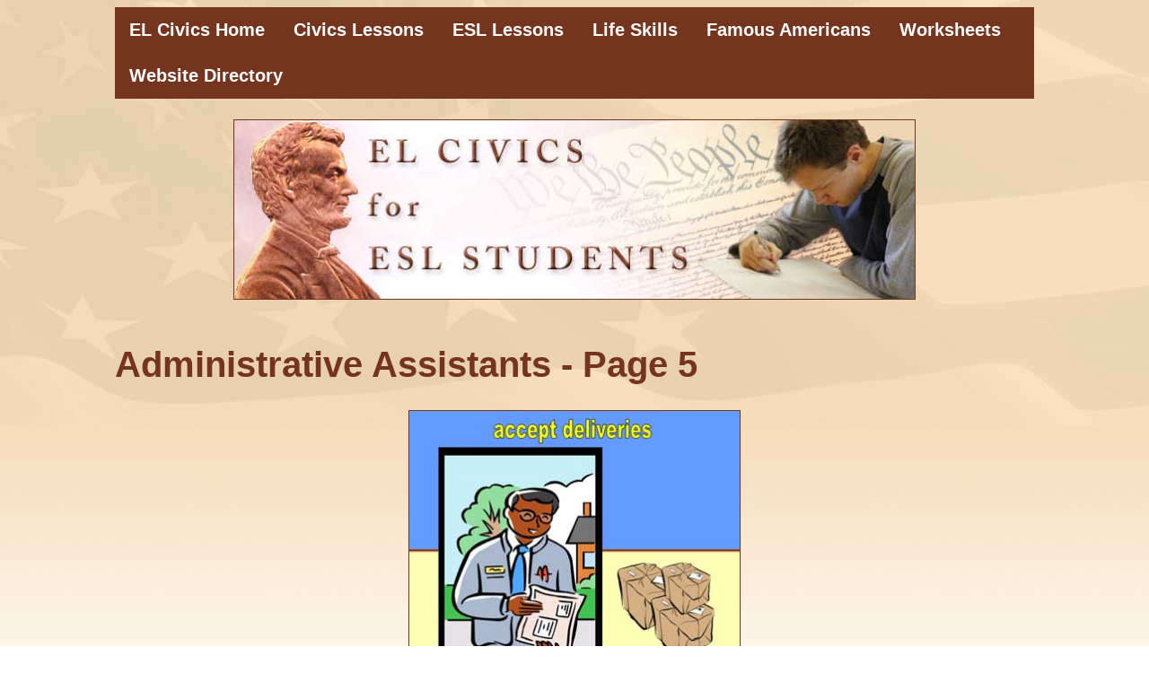

--- FILE ---
content_type: text/html
request_url: https://www.elcivics.com/esl/literacy-for-work/administrative-assistant/lesson-p5.html
body_size: 1732
content:
<!DOCTYPE html>
<html lang="en">
<head>
<title>Office Jobs - ESL Emplyment Lesson - 5 Pages</title>
<meta charset="utf-8">
<meta name="keywords" content="administrative assistants">
<meta name="description" content="EL Civics Lesson - Easy words and pictures to teach ESL students about administrative assistant jobs and job training.">
<meta name="author" content="christina niven">
<meta name="viewport" content="width=device-width, initial-scale=1.0">
<meta name="robots" content="index,follow,all">
<link rel="canonical" href="https://www.elcivics.com/esl/literacy-for-work/administrative-assistant/lesson-p5.html">

<script async src="https://pagead2.googlesyndication.com/pagead/js/adsbygoogle.js?client=ca-pub-9347689004087516"
     crossorigin="anonymous"></script>

<style> 

* {
  box-sizing: border-box;
  font-family: Arial, Helvetica, sans-serif;
}

body {
 margin-left: 10%;
 margin-right: 10%;
 font-family: Arial, Helvetica, sans-serif;
 font-size: 20px;
 background-image: url("https://www.elcivics.com/images/background.jpg");
 background-repeat: no-repeat;
}

.topnav {
 overflow: hidden;
 background-color: #75341E;
}

.topnav a {
 float: left;
 display: block;
 color: white;
 text-align: center;
 padding: 14px 16px;
 text-decoration: none;
}

 .topnav a:hover {
  background-color: #f1f1f1;
  color: black;
}

a:hover, a:active {
  color: blue;
}

h1, h2, h3, h4, h5, h6 {
   color: #75341E;
}

p {
   font-size: 20px;
}

.ctr {
  text-align: center;
}

img {
  display: block;
  margin-left: auto;
  margin-right: auto;
  border: 1px solid #75341E;
  max-width: 100%;
  height: auto;
}

figure {
  padding: 1px;
  margin: auto;
}

figcaption {
  background-color: transparent;
  color: black;
  font-style: italic;
  padding: 2px;
  text-align: center;
}

.pagination {
  display: inline-block;
}

.pagination a {
  color: blue;
  float: left;
  padding: 8px 16px;
  text-decoration: none;
}

.pagination a.active {
  background-color: #75341E;
  color: white;
  border-radius: 5px;
}

.pagination a:hover:not(.active) {
  background-color: #ddd;
  border-radius: 5px;
}

footer {
  text-align: center;
  padding: 10px;
}

</style>
</head>
<body>
<div class="topnav">
  <a href="https://www.elcivics.com" title="EL Civics Home"><b>EL Civics Home</b></a>
  <a href="https://www.elcivics.com/civics.html" title="Civics Lessons"><b>Civics Lessons</b></a>
  <a href="https://www.elcivics.com/esl/lessons.html" title="ESL Lessons"><b>ESL Lessons</b></a>
  <a href="https://www.elcivics.com/esl-lifeskills-lessons.html" title="Life Skills Lessons"><b>Life Skills</b></a>
  <a href="https://www.elcivics.com/famous-americans-lessons.html" title="Famous Americans"><b>Famous Americans</b></a>
  <a href="https://www.elcivics.com/worksheets/esl-worksheets.html"  title="Worksheets"><b>Worksheets</b></a>
  <a href="https://www.elcivics.com/sitemap.html" title="Website Directory"><b>Website Directory</b></a>
</div><br>
<a href="https://www.elcivics.com" title="EL Civics"><img src="https://www.elcivics.com/images/title.jpg" width="760" height="200" alt="EL Civics for ESL Students"></a><br>
<h1>Administrative Assistants - Page 5</h1>
<figure>
<img src="https://www.elcivics.com/esl/literacy-for-work/administrative-assistant/accept-deliveries.jpg" alt="Accept Deliveries"  width="370">
<figcaption>Accept Deliveries</figcaption>
</figure>
<p><b>Accept Deliveries</b><br><br>
Administrative assistants sign for packages that are delivered to their company.<br><br>
Once they receive the delivery, they need to be sure the packages are dispersed to the correct department or person.</p><br><br>
<figure>
<img src="https://www.elcivics.com/esl/literacy-for-work/administrative-assistant/multi-task-work.jpg" alt="Multi-tasking" width="370">
<figcaption>Multi-tasking</figcaption>
</figure>
<p><b>Multi-tasking</b><br><br>
Doing many things at once is called multi-tasking.<br><br>
It's easy to make mistakes when you are multi-tasking, so be careful and try to focus on what you are doing.</p><br><br>
<figure>
<img src="https://www.elcivics.com/esl/literacy-for-work/administrative-assistant/company-notices.jpg" alt="Bulletin Board with Notices" width="370">
<figcaption>Bulletin Board with Notices</figcaption>
</figure>
<p><b>Bulletin Board with Notices</b><br><br>
Companies are required by law to post notices about safety rules, employment laws, workers' rights, and environmental laws.<br><br>
Administrative assistants are often in charge of posting these notices.</p><br><br>
<div class="ctr"><div class="pagination">
  <a href="https://www.elcivics.com" title="EL Civics Home"><b>EL Civics Home</b></a>
 <a href="https://www.elcivics.com/esl/lessons.html" title="More ESL Lessons"><b>More ESL Lessons &raquo;</b></a>
</div></div><br>

<script async src="https://pagead2.googlesyndication.com/pagead/js/adsbygoogle.js?client=ca-pub-9347689004087516"
     crossorigin="anonymous"></script>
<!-- Horizontal Ad for EL Civics -->
<ins class="adsbygoogle"
     style="display:block"
     data-ad-client="ca-pub-9347689004087516"
     data-ad-slot="4968726506"
     data-ad-format="auto"
     data-full-width-responsive="true"></ins>
<script>
     (adsbygoogle = window.adsbygoogle || []).push({});
</script>

<h3>Lesson Activities</h3>
<a href="https://www.elcivics.com/worksheets/computer-skills.pdf" title="Computer Skills - Read Aloud Worksheet">Computer Skills - Read Aloud Worksheet</a><br><br>
<a href="https://www.elcivics.com/worksheets/laptop-computers.pdf" title="Laptop Computers - Read Aloud Worksheet">Laptop Computers - Read Aloud Worksheet</a><br><br>
<a href="https://www.elcivics.com/powerpoints/administrative-assistants.ppt" title="Administrative Assistant PowerPoint">Administrative Assistant PowerPoint</a><br><br>
<footer>
Copyright &copy; 2007 EL Civics - All Rights Reserved - Christina Niven<br>
<a href="https://www.elcivics.comsitemap.html" title="Sitemap">Sitemap</a>
</footer>

<script type="text/javascript">
var gaJsHost = (("https:" == document.location.protocol) ? "https://ssl." : "http://www.");
document.write(unescape("%3Cscript src='" + gaJsHost + "google-analytics.com/ga.js' type='text/javascript'%3E%3C/script%3E"));
</script>
<script type="text/javascript">
try {
var pageTracker = _gat._getTracker("UA-6836239-1");
pageTracker._trackPageview();
} catch(err) {}</script>

</body>
</html>


--- FILE ---
content_type: text/html; charset=utf-8
request_url: https://www.google.com/recaptcha/api2/aframe
body_size: 259
content:
<!DOCTYPE HTML><html><head><meta http-equiv="content-type" content="text/html; charset=UTF-8"></head><body><script nonce="WnDHGvmL5Xqi1l3txenVXA">/** Anti-fraud and anti-abuse applications only. See google.com/recaptcha */ try{var clients={'sodar':'https://pagead2.googlesyndication.com/pagead/sodar?'};window.addEventListener("message",function(a){try{if(a.source===window.parent){var b=JSON.parse(a.data);var c=clients[b['id']];if(c){var d=document.createElement('img');d.src=c+b['params']+'&rc='+(localStorage.getItem("rc::a")?sessionStorage.getItem("rc::b"):"");window.document.body.appendChild(d);sessionStorage.setItem("rc::e",parseInt(sessionStorage.getItem("rc::e")||0)+1);localStorage.setItem("rc::h",'1769443482424');}}}catch(b){}});window.parent.postMessage("_grecaptcha_ready", "*");}catch(b){}</script></body></html>